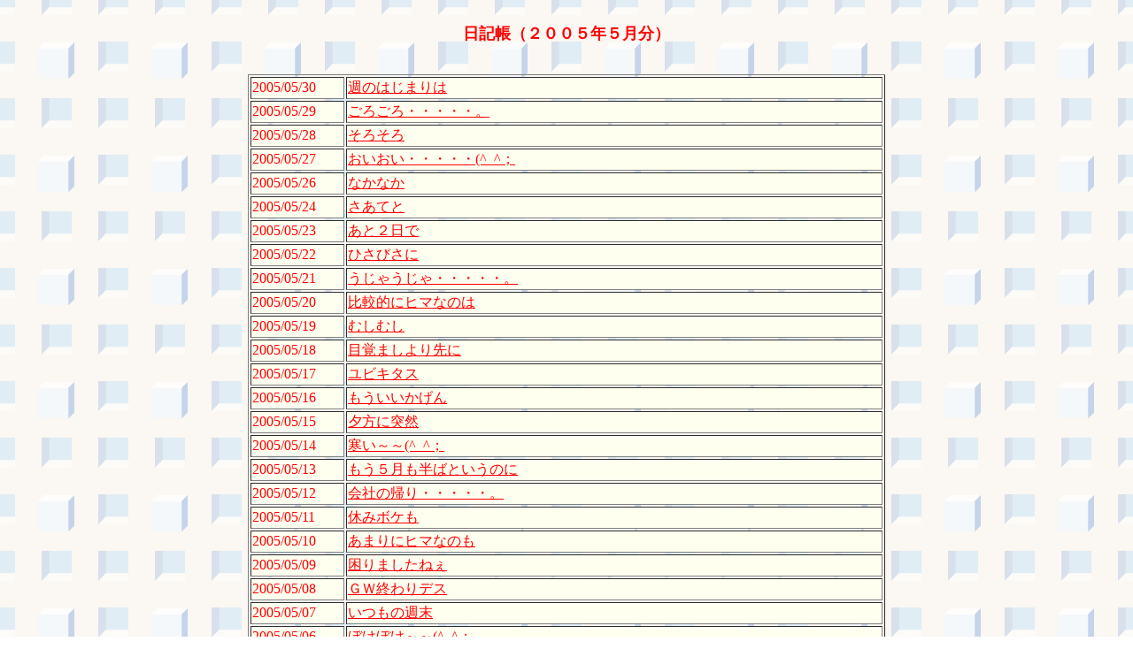

--- FILE ---
content_type: text/html
request_url: https://risanaoko9088.com/risa_diary/risa_diary_200505/index_diary_200505.html
body_size: 7571
content:
<!DOCTYPE HTML PUBLIC "-//W3C//DTD HTML 4.01 Transitional//EN">
<HTML>
<HEAD>
<meta name="GENERATOR" content="JustSystems Homepage Builder Version 18.0.14.0 for Windows">
<meta http-equiv="Content-Type" content="text/html; charset=Shift_JIS">
<meta http-equiv="Content-Style-Type" content="text/css">
<style> body {font-family:ＭＳ Ｐゴシック;}</style>
<TITLE>日記帳（２００５年５月分）</TITLE>
</HEAD>
<BODY background="../b013bcg.gif">
<P align="center"><BR>
<B><FONT color="#ff0000" size="4">日記帳（２００５年５月分）</FONT><BR>
</B><BR>
</P>
<CENTER>
<TABLE border="1" width="720">
  <TBODY>
    <TR>
      <TD bgcolor="#fffff0"><FONT color="#ff0000" size="3" face="ＭＳ ゴシック">2005/05/30</FONT></TD>
      <TD bgcolor="#fffff0"><A href="page_diary_20050530.html"><FONT color="#ff0000">週のはじまりは</FONT></A></TD>
    </TR>
    <TR>
      <TD bgcolor="#fffff0"><FONT color="#ff0000" size="3" face="ＭＳ ゴシック">2005/05/29</FONT></TD>
      <TD bgcolor="#fffff0"><A href="page_diary_20050529.html"><FONT color="#ff0000">ごろごろ・・・・・。</FONT></A></TD>
    </TR>
    <TR>
      <TD bgcolor="#fffff0"><FONT color="#ff0000" size="3" face="ＭＳ ゴシック">2005/05/28</FONT></TD>
      <TD bgcolor="#fffff0"><A href="page_diary_20050528.html"><FONT color="#ff0000">そろそろ</FONT></A></TD>
    </TR>
    <TR>
      <TD bgcolor="#fffff0"><FONT color="#ff0000" size="3" face="ＭＳ ゴシック">2005/05/27</FONT></TD>
      <TD bgcolor="#fffff0"><A href="page_diary_20050527.html"><FONT color="#ff0000">おいおい・・・・・(^_^；</FONT></A></TD>
    </TR>
    <TR>
      <TD bgcolor="#fffff0"><FONT color="#ff0000" size="3" face="ＭＳ ゴシック">2005/05/26</FONT></TD>
      <TD bgcolor="#fffff0"><A href="page_diary_20050526.html"><FONT color="#ff0000">なかなか</FONT></A></TD>
    </TR>
    <TR>
      <TD bgcolor="#fffff0"><FONT color="#ff0000" size="3" face="ＭＳ ゴシック">2005/05/24</FONT></TD>
      <TD bgcolor="#fffff0"><A href="page_diary_20050524.html"><FONT color="#ff0000">さあてと</FONT></A></TD>
    </TR>
    <TR>
      <TD bgcolor="#fffff0"><FONT color="#ff0000" size="3" face="ＭＳ ゴシック">2005/05/23</FONT></TD>
      <TD bgcolor="#fffff0"><A href="page_diary_20050523.html"><FONT color="#ff0000">あと２日で</FONT></A></TD>
    </TR>
    <TR>
      <TD bgcolor="#fffff0"><FONT color="#ff0000" size="3" face="ＭＳ ゴシック">2005/05/22</FONT></TD>
      <TD bgcolor="#fffff0"><A href="page_diary_20050522.html"><FONT color="#ff0000">ひさびさに</FONT></A></TD>
    </TR>
    <TR>
      <TD bgcolor="#fffff0"><FONT color="#ff0000" size="3" face="ＭＳ ゴシック">2005/05/21</FONT></TD>
      <TD bgcolor="#fffff0"><A href="page_diary_20050521.html"><FONT color="#ff0000">うじゃうじゃ・・・・・。</FONT></A></TD>
    </TR>
    <TR>
      <TD bgcolor="#fffff0"><FONT color="#ff0000" size="3" face="ＭＳ ゴシック">2005/05/20</FONT></TD>
      <TD bgcolor="#fffff0"><A href="page_diary_20050520.html"><FONT color="#ff0000">比較的にヒマなのは</FONT></A></TD>
    </TR>
    <TR>
      <TD bgcolor="#fffff0"><FONT color="#ff0000" size="3" face="ＭＳ ゴシック">2005/05/19</FONT></TD>
      <TD bgcolor="#fffff0"><A href="page_diary_20050519.html"><FONT color="#ff0000">むしむし</FONT></A></TD>
    </TR>
    <TR>
      <TD bgcolor="#fffff0"><FONT color="#ff0000" size="3" face="ＭＳ ゴシック">2005/05/18</FONT></TD>
      <TD bgcolor="#fffff0"><A href="page_diary_20050518.html"><FONT color="#ff0000">目覚ましより先に</FONT></A></TD>
    </TR>
    <TR>
      <TD bgcolor="#fffff0"><FONT color="#ff0000" size="3" face="ＭＳ ゴシック">2005/05/17</FONT></TD>
      <TD bgcolor="#fffff0"><A href="page_diary_20050517.html"><FONT color="#ff0000">ユビキタス</FONT></A></TD>
    </TR>
    <TR>
      <TD bgcolor="#fffff0"><FONT color="#ff0000" size="3" face="ＭＳ ゴシック">2005/05/16</FONT></TD>
      <TD bgcolor="#fffff0"><A href="page_diary_20050516.html"><FONT color="#ff0000">もういいかげん</FONT></A></TD>
    </TR>
    <TR>
      <TD bgcolor="#fffff0"><FONT color="#ff0000" size="3" face="ＭＳ ゴシック">2005/05/15</FONT></TD>
      <TD bgcolor="#fffff0"><A href="page_diary_20050515.html"><FONT color="#ff0000">夕方に突然</FONT></A></TD>
    </TR>
    <TR>
      <TD bgcolor="#fffff0"><FONT color="#ff0000" size="3" face="ＭＳ ゴシック">2005/05/14</FONT></TD>
      <TD bgcolor="#fffff0"><A href="page_diary_20050514.html"><FONT color="#ff0000">寒い～～(^_^；</FONT></A></TD>
    </TR>
    <TR>
      <TD bgcolor="#fffff0"><FONT color="#ff0000" size="3" face="ＭＳ ゴシック">2005/05/13</FONT></TD>
      <TD bgcolor="#fffff0"><A href="page_diary_20050513.html"><FONT color="#ff0000">もう５月も半ばというのに</FONT></A></TD>
    </TR>
    <TR>
      <TD bgcolor="#fffff0"><FONT color="#ff0000" size="3" face="ＭＳ ゴシック">2005/05/12</FONT></TD>
      <TD bgcolor="#fffff0"><A href="page_diary_20050512.html"><FONT color="#ff0000">会社の帰り・・・・・。</FONT></A></TD>
    </TR>
    <TR>
      <TD bgcolor="#fffff0"><FONT color="#ff0000" size="3" face="ＭＳ ゴシック">2005/05/11</FONT></TD>
      <TD bgcolor="#fffff0"><A href="page_diary_20050511.html"><FONT color="#ff0000">休みボケも</FONT></A></TD>
    </TR>
    <TR>
      <TD bgcolor="#fffff0"><FONT color="#ff0000" size="3" face="ＭＳ ゴシック">2005/05/10</FONT></TD>
      <TD bgcolor="#fffff0"><A href="page_diary_20050510.html"><FONT color="#ff0000">あまりにヒマなのも</FONT></A></TD>
    </TR>
    <TR>
      <TD bgcolor="#fffff0"><FONT color="#ff0000" size="3" face="ＭＳ ゴシック">2005/05/09</FONT></TD>
      <TD bgcolor="#fffff0"><A href="page_diary_20050509.html"><FONT color="#ff0000">困りましたねぇ</FONT></A></TD>
    </TR>
    <TR>
      <TD bgcolor="#fffff0"><FONT color="#ff0000" size="3" face="ＭＳ ゴシック">2005/05/08</FONT></TD>
      <TD bgcolor="#fffff0"><A href="page_diary_20050508.html"><FONT color="#ff0000">ＧＷ終わりデス</FONT></A></TD>
    </TR>
    <TR>
      <TD bgcolor="#fffff0"><FONT color="#ff0000" size="3" face="ＭＳ ゴシック">2005/05/07</FONT></TD>
      <TD bgcolor="#fffff0"><A href="page_diary_20050507.html"><FONT color="#ff0000">いつもの週末</FONT></A></TD>
    </TR>
    <TR>
      <TD bgcolor="#fffff0"><FONT color="#ff0000" size="3" face="ＭＳ ゴシック">2005/05/06</FONT></TD>
      <TD bgcolor="#fffff0"><A href="page_diary_20050506.html"><FONT color="#ff0000">ぼけぼけ～～(^_^；</FONT></A></TD>
    </TR>
    <TR>
      <TD bgcolor="#fffff0"><FONT color="#ff0000" size="3" face="ＭＳ ゴシック">2005/05/05</FONT></TD>
      <TD bgcolor="#fffff0"><A href="page_diary_20050505.html"><FONT color="#ff0000">とりあえず・・・。</FONT></A></TD>
    </TR>
    <TR>
      <TD bgcolor="#fffff0"><FONT color="#ff0000" size="3" face="ＭＳ ゴシック">2005/05/04</FONT></TD>
      <TD bgcolor="#fffff0"><A href="page_diary_20050504.html"><FONT color="#ff0000">の～～～んびり(^_^；</FONT></A></TD>
    </TR>
    <TR>
      <TD bgcolor="#fffff0"><FONT color="#ff0000" size="3" face="ＭＳ ゴシック">2005/05/02</FONT></TD>
      <TD bgcolor="#fffff0"><A href="page_diary_20050502.html"><FONT color="#ff0000">連休なので</FONT></A></TD>
    </TR>
    <TR>
      <TD bgcolor="#fffff0"><FONT color="#ff0000" size="3" face="ＭＳ ゴシック">2005/05/01</FONT></TD>
      <TD bgcolor="#fffff0"><A href="page_diary_20050501.html"><FONT color="#ff0000">世間では・・・・・。</FONT></A></TD>
    </TR>
    <TR>
      <TD bgcolor="#fffff0" width="102">　</TD>
      <TD bgcolor="#fffff0" width="602">　</TD>
    </TR>
  </TBODY>
</TABLE>
</CENTER>
<P align="center"><BR>
<BR>
<A href="../index_diary.html"><FONT color="#ff0000">日記帳メニューへ戻る</FONT></A><BR>
<BR>
</P>
</BODY>
</HTML>